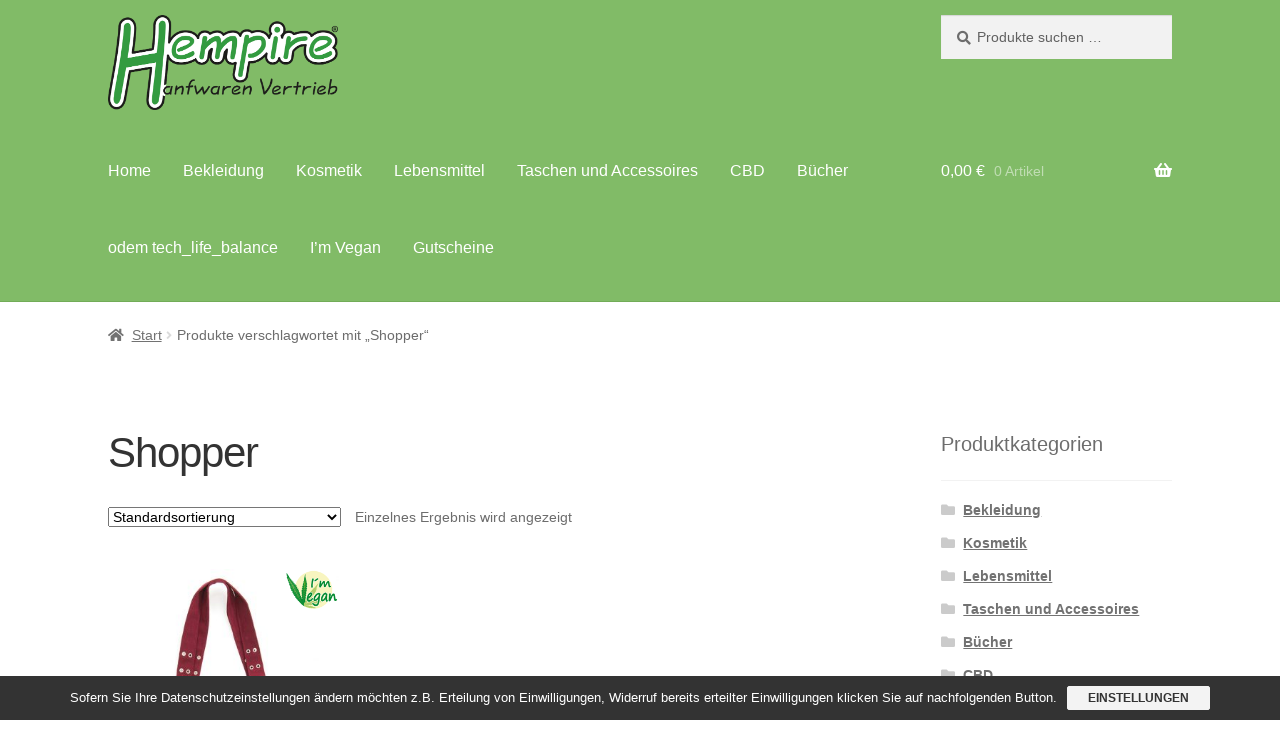

--- FILE ---
content_type: text/html; charset=UTF-8
request_url: https://www.hempire.eu/produkt-schlagwort/shopper/
body_size: 9400
content:
<!doctype html><html lang="de"><head><meta charset="UTF-8"><meta name="viewport" content="width=device-width, initial-scale=1"><link rel="profile" href="http://gmpg.org/xfn/11"><link rel="pingback" href="https://www.hempire.eu/xmlrpc.php"><link media="all" href="https://www.hempire.eu/wp-content/cache/autoptimize/css/autoptimize_3c3de3ee7cc01e5ba2f408ba7e04f23f.css" rel="stylesheet"><title>Shopper &#8211; Hempire</title><meta name='robots' content='max-image-preview:large' /><link rel="alternate" type="application/rss+xml" title="Hempire &raquo; Feed" href="https://www.hempire.eu/feed/" /><link rel="alternate" type="application/rss+xml" title="Hempire &raquo; Kommentar-Feed" href="https://www.hempire.eu/comments/feed/" /><link rel="alternate" type="application/rss+xml" title="Hempire &raquo; Schlagwort-Feed für Shopper" href="https://www.hempire.eu/produkt-schlagwort/shopper/feed/" /><link rel='stylesheet' id='elementor-post-4710-css' href='https://www.hempire.eu/wp-content/cache/autoptimize/css/autoptimize_single_24ac898a083ce615d09b86f7306dee63.css?ver=1769815983' media='all' /><link rel='stylesheet' id='elementor-post-4711-css' href='https://www.hempire.eu/wp-content/cache/autoptimize/css/autoptimize_single_cc7419cd4dcd062340a378962f3ba88f.css?ver=1769815983' media='all' /> <script src="https://www.hempire.eu/wp-includes/js/jquery/jquery.min.js?ver=3.7.1" id="jquery-core-js"></script> <script src="https://www.hempire.eu/wp-includes/js/jquery/jquery-migrate.min.js?ver=3.4.1" id="jquery-migrate-js"></script> <script id="jquery-js-after">!function($){"use strict";$(document).ready(function(){$(this).scrollTop()>100&&$(".hfe-scroll-to-top-wrap").removeClass("hfe-scroll-to-top-hide"),$(window).scroll(function(){$(this).scrollTop()<100?$(".hfe-scroll-to-top-wrap").fadeOut(300):$(".hfe-scroll-to-top-wrap").fadeIn(300)}),$(".hfe-scroll-to-top-wrap").on("click",function(){$("html, body").animate({scrollTop:0},300);return!1})})}(jQuery);
!function($){'use strict';$(document).ready(function(){var bar=$('.hfe-reading-progress-bar');if(!bar.length)return;$(window).on('scroll',function(){var s=$(window).scrollTop(),d=$(document).height()-$(window).height(),p=d? s/d*100:0;bar.css('width',p+'%')});});}(jQuery);
//# sourceURL=jquery-js-after</script> <script src="https://www.hempire.eu/wp-content/plugins/woocommerce/assets/js/jquery-blockui/jquery.blockUI.min.js?ver=2.7.0-wc.10.4.3" id="wc-jquery-blockui-js" defer data-wp-strategy="defer"></script> <script id="wc-add-to-cart-js-extra">var wc_add_to_cart_params = {"ajax_url":"/wp-admin/admin-ajax.php","wc_ajax_url":"/?wc-ajax=%%endpoint%%","i18n_view_cart":"Warenkorb anzeigen","cart_url":"https://www.hempire.eu/warenkorb/","is_cart":"","cart_redirect_after_add":"no"};
//# sourceURL=wc-add-to-cart-js-extra</script> <script src="https://www.hempire.eu/wp-content/plugins/woocommerce/assets/js/frontend/add-to-cart.min.js?ver=10.4.3" id="wc-add-to-cart-js" defer data-wp-strategy="defer"></script> <script src="https://www.hempire.eu/wp-content/plugins/woocommerce/assets/js/js-cookie/js.cookie.min.js?ver=2.1.4-wc.10.4.3" id="wc-js-cookie-js" defer data-wp-strategy="defer"></script> <script id="woocommerce-js-extra">var woocommerce_params = {"ajax_url":"/wp-admin/admin-ajax.php","wc_ajax_url":"/?wc-ajax=%%endpoint%%","i18n_password_show":"Passwort anzeigen","i18n_password_hide":"Passwort ausblenden"};
//# sourceURL=woocommerce-js-extra</script> <script src="https://www.hempire.eu/wp-content/plugins/woocommerce/assets/js/frontend/woocommerce.min.js?ver=10.4.3" id="woocommerce-js" defer data-wp-strategy="defer"></script> <script src="https://www.hempire.eu/wp-content/cache/autoptimize/js/autoptimize_single_2c542c9989f589cd5318f5cef6a9ecd7.js?ver=2c542c9989f589cd5318f5cef6a9ecd7" id="eeb-js-frontend-js"></script> <script id="wc-cart-fragments-js-extra">var wc_cart_fragments_params = {"ajax_url":"/wp-admin/admin-ajax.php","wc_ajax_url":"/?wc-ajax=%%endpoint%%","cart_hash_key":"wc_cart_hash_0c234e790bc117b932b24402d97320b5","fragment_name":"wc_fragments_0c234e790bc117b932b24402d97320b5","request_timeout":"5000"};
//# sourceURL=wc-cart-fragments-js-extra</script> <script src="https://www.hempire.eu/wp-content/plugins/woocommerce/assets/js/frontend/cart-fragments.min.js?ver=10.4.3" id="wc-cart-fragments-js" defer data-wp-strategy="defer"></script> <script id="sp-dsgvo-js-extra">var spDsgvoGeneralConfig = {"ajaxUrl":"https://www.hempire.eu/wp-admin/admin-ajax.php","wpJsonUrl":"https://www.hempire.eu/wp-json/legalweb/v1/","cookieName":"sp_dsgvo_cookie_settings","cookieVersion":"1633595217092","cookieLifeTime":"86400","cookieLifeTimeDismiss":"86400","locale":"de_DE","privacyPolicyPageId":"2314","privacyPolicyPageUrl":"https://www.hempire.eu/datenschutz/","imprintPageId":"1680","imprintPageUrl":"https://www.hempire.eu/imprint/","showNoticeOnClose":"1","initialDisplayType":"cookie_notice","allIntegrationSlugs":[],"noticeHideEffect":"none","noticeOnScroll":"","noticeOnScrollOffset":"100","currentPageId":"346","forceCookieInfo":"1","clientSideBlocking":"0"};
var spDsgvoIntegrationConfig = [];
//# sourceURL=sp-dsgvo-js-extra</script> <script src="https://www.hempire.eu/wp-content/plugins/shapepress-dsgvo/public/js/sp-dsgvo-public.min.js?ver=3.1.38" id="sp-dsgvo-js"></script> <script id="wc-gzd-unit-price-observer-queue-js-extra">var wc_gzd_unit_price_observer_queue_params = {"ajax_url":"/wp-admin/admin-ajax.php","wc_ajax_url":"/?wc-ajax=%%endpoint%%","refresh_unit_price_nonce":"81991c8c71"};
//# sourceURL=wc-gzd-unit-price-observer-queue-js-extra</script> <script src="https://www.hempire.eu/wp-content/cache/autoptimize/js/autoptimize_single_a619b24def56c0c689d0f436b6309c84.js?ver=3.20.5" id="wc-gzd-unit-price-observer-queue-js" defer data-wp-strategy="defer"></script> <script src="https://www.hempire.eu/wp-content/plugins/woocommerce/assets/js/accounting/accounting.min.js?ver=0.4.2" id="wc-accounting-js"></script> <script id="wc-gzd-unit-price-observer-js-extra">var wc_gzd_unit_price_observer_params = {"wrapper":".product","price_selector":{"p.price":{"is_total_price":false,"is_primary_selector":true,"quantity_selector":""}},"replace_price":"1","product_id":"346","price_decimal_sep":",","price_thousand_sep":".","qty_selector":"input.quantity, input.qty","refresh_on_load":""};
//# sourceURL=wc-gzd-unit-price-observer-js-extra</script> <script src="https://www.hempire.eu/wp-content/cache/autoptimize/js/autoptimize_single_88160c1ba951f48f7699d89685d8dfa0.js?ver=3.20.5" id="wc-gzd-unit-price-observer-js" defer data-wp-strategy="defer"></script> <link rel="https://api.w.org/" href="https://www.hempire.eu/wp-json/" /><link rel="alternate" title="JSON" type="application/json" href="https://www.hempire.eu/wp-json/wp/v2/product_tag/157" /><link rel="EditURI" type="application/rsd+xml" title="RSD" href="https://www.hempire.eu/xmlrpc.php?rsd" /><meta name="generator" content="WordPress 6.9" /><meta name="generator" content="WooCommerce 10.4.3" /> <noscript><style>.woocommerce-product-gallery{ opacity: 1 !important; }</style></noscript><meta name="generator" content="Elementor 3.34.4; features: additional_custom_breakpoints; settings: css_print_method-external, google_font-enabled, font_display-auto"><link rel="icon" href="https://www.hempire.eu/wp-content/uploads/2012/01/icon.png" sizes="32x32" /><link rel="icon" href="https://www.hempire.eu/wp-content/uploads/2012/01/icon.png" sizes="192x192" /><link rel="apple-touch-icon" href="https://www.hempire.eu/wp-content/uploads/2012/01/icon.png" /><meta name="msapplication-TileImage" content="https://www.hempire.eu/wp-content/uploads/2012/01/icon.png" /></head><body class="archive tax-product_tag term-shopper term-157 wp-custom-logo wp-embed-responsive wp-theme-storefront wp-child-theme-hempire-child-theme theme-storefront woocommerce woocommerce-page woocommerce-no-js ehf-footer ehf-template-storefront ehf-stylesheet-hempire-child-theme storefront-align-wide right-sidebar woocommerce-active elementor-default elementor-kit-4710"><div id="page" class="hfeed site"><header id="masthead" class="site-header" role="banner" style=""><div class="col-full"> <a class="skip-link screen-reader-text" href="#site-navigation">Zur Navigation springen</a> <a class="skip-link screen-reader-text" href="#content">Zum Inhalt springen</a><div class="site-branding"> <a href="https://www.hempire.eu/" class="custom-logo-link" rel="home"><img fetchpriority="high" width="800" height="329" src="https://www.hempire.eu/wp-content/uploads/2019/11/cropped-He_logo_heller_hgr_2019.png" class="custom-logo" alt="Hempire" decoding="async" srcset="https://www.hempire.eu/wp-content/uploads/2019/11/cropped-He_logo_heller_hgr_2019.png 800w, https://www.hempire.eu/wp-content/uploads/2019/11/cropped-He_logo_heller_hgr_2019-324x133.png 324w, https://www.hempire.eu/wp-content/uploads/2019/11/cropped-He_logo_heller_hgr_2019-416x171.png 416w, https://www.hempire.eu/wp-content/uploads/2019/11/cropped-He_logo_heller_hgr_2019-300x123.png 300w, https://www.hempire.eu/wp-content/uploads/2019/11/cropped-He_logo_heller_hgr_2019-768x316.png 768w" sizes="(max-width: 800px) 100vw, 800px" /></a></div><div class="site-search"><div class="widget woocommerce widget_product_search"><form role="search" method="get" class="woocommerce-product-search" action="https://www.hempire.eu/"> <label class="screen-reader-text" for="woocommerce-product-search-field-0">Suche nach:</label> <input type="search" id="woocommerce-product-search-field-0" class="search-field" placeholder="Produkte suchen …" value="" name="s" /> <button type="submit" value="Suchen" class="">Suchen</button> <input type="hidden" name="post_type" value="product" /></form></div></div></div><div class="storefront-primary-navigation"><div class="col-full"><nav id="site-navigation" class="main-navigation" role="navigation" aria-label="Primäre Navigation"> <button id="site-navigation-menu-toggle" class="menu-toggle" aria-controls="site-navigation" aria-expanded="false"><span>Menü</span></button><div class="primary-navigation"><ul id="menu-navigation-primary" class="menu"><li id="menu-item-1654" class="menu-item menu-item-type-post_type menu-item-object-page menu-item-home menu-item-1654"><a href="https://www.hempire.eu/">Home</a></li><li id="menu-item-1656" class="menu-item menu-item-type-taxonomy menu-item-object-product_cat menu-item-1656"><a href="https://www.hempire.eu/produkt-kategorie/clothing/">Bekleidung</a></li><li id="menu-item-1659" class="menu-item menu-item-type-taxonomy menu-item-object-product_cat menu-item-1659"><a href="https://www.hempire.eu/produkt-kategorie/beauty/">Kosmetik</a></li><li id="menu-item-1657" class="menu-item menu-item-type-taxonomy menu-item-object-product_cat menu-item-1657"><a href="https://www.hempire.eu/produkt-kategorie/foods/">Lebensmittel</a></li><li id="menu-item-1658" class="menu-item menu-item-type-taxonomy menu-item-object-product_cat menu-item-1658"><a href="https://www.hempire.eu/produkt-kategorie/bags/">Taschen und Accessoires</a></li><li id="menu-item-3535" class="menu-item menu-item-type-taxonomy menu-item-object-product_cat menu-item-3535"><a href="https://www.hempire.eu/produkt-kategorie/cbc/">CBD</a></li><li id="menu-item-5495" class="menu-item menu-item-type-taxonomy menu-item-object-product_cat menu-item-5495"><a href="https://www.hempire.eu/produkt-kategorie/buecher/">Bücher</a></li><li id="menu-item-5489" class="menu-item menu-item-type-taxonomy menu-item-object-product_cat menu-item-5489"><a href="https://www.hempire.eu/produkt-kategorie/odem/">odem tech_life_balance</a></li><li id="menu-item-5493" class="menu-item menu-item-type-taxonomy menu-item-object-product_cat menu-item-5493"><a href="https://www.hempire.eu/produkt-kategorie/for-all-products/">I’m Vegan</a></li><li id="menu-item-5494" class="menu-item menu-item-type-taxonomy menu-item-object-product_cat menu-item-5494"><a href="https://www.hempire.eu/produkt-kategorie/gutschein/">Gutscheine</a></li></ul></div><div class="handheld-navigation"><ul id="menu-navigation-primary-1" class="menu"><li class="menu-item menu-item-type-post_type menu-item-object-page menu-item-home menu-item-1654"><a href="https://www.hempire.eu/">Home</a></li><li class="menu-item menu-item-type-taxonomy menu-item-object-product_cat menu-item-1656"><a href="https://www.hempire.eu/produkt-kategorie/clothing/">Bekleidung</a></li><li class="menu-item menu-item-type-taxonomy menu-item-object-product_cat menu-item-1659"><a href="https://www.hempire.eu/produkt-kategorie/beauty/">Kosmetik</a></li><li class="menu-item menu-item-type-taxonomy menu-item-object-product_cat menu-item-1657"><a href="https://www.hempire.eu/produkt-kategorie/foods/">Lebensmittel</a></li><li class="menu-item menu-item-type-taxonomy menu-item-object-product_cat menu-item-1658"><a href="https://www.hempire.eu/produkt-kategorie/bags/">Taschen und Accessoires</a></li><li class="menu-item menu-item-type-taxonomy menu-item-object-product_cat menu-item-3535"><a href="https://www.hempire.eu/produkt-kategorie/cbc/">CBD</a></li><li class="menu-item menu-item-type-taxonomy menu-item-object-product_cat menu-item-5495"><a href="https://www.hempire.eu/produkt-kategorie/buecher/">Bücher</a></li><li class="menu-item menu-item-type-taxonomy menu-item-object-product_cat menu-item-5489"><a href="https://www.hempire.eu/produkt-kategorie/odem/">odem tech_life_balance</a></li><li class="menu-item menu-item-type-taxonomy menu-item-object-product_cat menu-item-5493"><a href="https://www.hempire.eu/produkt-kategorie/for-all-products/">I’m Vegan</a></li><li class="menu-item menu-item-type-taxonomy menu-item-object-product_cat menu-item-5494"><a href="https://www.hempire.eu/produkt-kategorie/gutschein/">Gutscheine</a></li></ul></div></nav><ul id="site-header-cart" class="site-header-cart menu"><li class=""> <a class="cart-contents" href="https://www.hempire.eu/warenkorb/" title="Deinen Warenkorb anzeigen"> <span class="woocommerce-Price-amount amount">0,00&nbsp;<span class="woocommerce-Price-currencySymbol">&euro;</span></span> <span class="count">0 Artikel</span> </a></li><li><div class="widget woocommerce widget_shopping_cart"><div class="widget_shopping_cart_content"></div></div></li></ul></div></div></header><div class="storefront-breadcrumb"><div class="col-full"><nav class="woocommerce-breadcrumb" aria-label="Brotkrümelnavigation"><a href="https://www.hempire.eu">Start</a><span class="breadcrumb-separator"> / </span>Produkte verschlagwortet mit &#8222;Shopper&#8220;</nav></div></div><div id="content" class="site-content" tabindex="-1"><div class="col-full"><div class="woocommerce"></div><div id="primary" class="content-area"><main id="main" class="site-main" role="main"><header class="woocommerce-products-header"><h1 class="woocommerce-products-header__title page-title">Shopper</h1></header><div class="storefront-sorting"><div class="woocommerce-notices-wrapper"></div><form class="woocommerce-ordering" method="get"> <select
 name="orderby"
 class="orderby"
 aria-label="Shop-Reihenfolge"
 ><option value="menu_order"  selected='selected'>Standardsortierung</option><option value="popularity" >Nach Beliebtheit sortiert</option><option value="date" >Nach Aktualität sortieren</option><option value="price" >Nach Preis sortieren: aufsteigend</option><option value="price-desc" >Nach Preis sortieren: absteigend</option> </select> <input type="hidden" name="paged" value="1" /></form><p class="woocommerce-result-count" role="alert" aria-relevant="all" > Einzelnes Ergebnis wird angezeigt</p></div><ul class="products columns-3"><li class="product type-product post-346 status-publish first instock product_cat-bags product_cat-im-vegan product_cat-for-all-products product_tag-vegan product_tag-schultertasche product_tag-pure product_tag-hanf-bio-baumwolle product_tag-shopper has-post-thumbnail taxable shipping-taxable purchasable product-type-variable"> <a href="https://www.hempire.eu/produkt/hv-0004/" class="woocommerce-LoopProduct-link woocommerce-loop-product__link"><noscript><img width="324" height="442" src="https://www.hempire.eu/wp-content/uploads/2011/12/PURE_HV-0004_Shopper_Hanf_bordeaux_vegan_01_v_web-1-324x442.jpg" class="attachment-woocommerce_thumbnail size-woocommerce_thumbnail" alt="PURE: Shopper" decoding="async" srcset="https://www.hempire.eu/wp-content/uploads/2011/12/PURE_HV-0004_Shopper_Hanf_bordeaux_vegan_01_v_web-1-324x442.jpg 324w, https://www.hempire.eu/wp-content/uploads/2011/12/PURE_HV-0004_Shopper_Hanf_bordeaux_vegan_01_v_web-1-416x568.jpg 416w, https://www.hempire.eu/wp-content/uploads/2011/12/PURE_HV-0004_Shopper_Hanf_bordeaux_vegan_01_v_web-1-220x300.jpg 220w, https://www.hempire.eu/wp-content/uploads/2011/12/PURE_HV-0004_Shopper_Hanf_bordeaux_vegan_01_v_web-1.jpg 700w" sizes="(max-width: 324px) 100vw, 324px" /></noscript><img width="324" height="442" src='data:image/svg+xml,%3Csvg%20xmlns=%22http://www.w3.org/2000/svg%22%20viewBox=%220%200%20324%20442%22%3E%3C/svg%3E' data-src="https://www.hempire.eu/wp-content/uploads/2011/12/PURE_HV-0004_Shopper_Hanf_bordeaux_vegan_01_v_web-1-324x442.jpg" class="lazyload attachment-woocommerce_thumbnail size-woocommerce_thumbnail" alt="PURE: Shopper" decoding="async" data-srcset="https://www.hempire.eu/wp-content/uploads/2011/12/PURE_HV-0004_Shopper_Hanf_bordeaux_vegan_01_v_web-1-324x442.jpg 324w, https://www.hempire.eu/wp-content/uploads/2011/12/PURE_HV-0004_Shopper_Hanf_bordeaux_vegan_01_v_web-1-416x568.jpg 416w, https://www.hempire.eu/wp-content/uploads/2011/12/PURE_HV-0004_Shopper_Hanf_bordeaux_vegan_01_v_web-1-220x300.jpg 220w, https://www.hempire.eu/wp-content/uploads/2011/12/PURE_HV-0004_Shopper_Hanf_bordeaux_vegan_01_v_web-1.jpg 700w" data-sizes="(max-width: 324px) 100vw, 324px" /><div class="br_alabel br_alabel_image br_alabel_type_text br_alabel_template_type_image br_alabel_right berocket_alabel_id_3082 berocket-label-user-image" style=""><span  style=" background: transparent url('https://www.hempire.eu/wp-content/uploads/2020/05/Veganlogo2.png') no-repeat right top/contain;" class="berocket-label-user-image"><i style="background-color: #f16543; border-color: #f16543;" class="template-span-before "></i><i style="background-color: #f16543; border-color: #f16543;" class="template-i "></i><i style="background-color: #f16543; border-color: #f16543;" class="template-i-before "></i><i style="background-color: #f16543; border-color: #f16543;" class="template-i-after "></i><b style="position: relative;z-index: 100;text-align: center;color: inherit;display: none;">Label</b></span></div><h2 class="woocommerce-loop-product__title">PURE: Shopper</h2> <span class="price"><span class="woocommerce-Price-amount amount"><bdi>69,90&nbsp;<span class="woocommerce-Price-currencySymbol">&euro;</span></bdi></span></span> </a><p class="wc-gzd-additional-info wc-gzd-additional-info-loop tax-info">inkl. MwSt.</p><p class="wc-gzd-additional-info wc-gzd-additional-info-loop shipping-costs-info">zzgl. <a href="https://www.hempire.eu/versandarten/" target="_blank">Versandkosten</a></p><p class="wc-gzd-additional-info delivery-time-info wc-gzd-additional-info-loop"><span class="delivery-time-inner delivery-time-2-5-werktage">Lieferzeit: <span class="delivery-time-data">2-5 Werktage</span></span></p> <a href="https://www.hempire.eu/produkt/hv-0004/" aria-describedby="woocommerce_loop_add_to_cart_link_describedby_346" data-quantity="1" class="button product_type_variable add_to_cart_button" data-product_id="346" data-product_sku="HV-0004" aria-label="Wähle Optionen für „PURE: Shopper“" rel="nofollow">Ausführung wählen</a> <span id="woocommerce_loop_add_to_cart_link_describedby_346" class="screen-reader-text"> Dieses Produkt weist mehrere Varianten auf. Die Optionen können auf der Produktseite gewählt werden </span></li></ul><div class="storefront-sorting"><form class="woocommerce-ordering" method="get"> <select
 name="orderby"
 class="orderby"
 aria-label="Shop-Reihenfolge"
 ><option value="menu_order"  selected='selected'>Standardsortierung</option><option value="popularity" >Nach Beliebtheit sortiert</option><option value="date" >Nach Aktualität sortieren</option><option value="price" >Nach Preis sortieren: aufsteigend</option><option value="price-desc" >Nach Preis sortieren: absteigend</option> </select> <input type="hidden" name="paged" value="1" /></form><p class="woocommerce-result-count" role="alert" aria-relevant="all" > Einzelnes Ergebnis wird angezeigt</p></div></main></div><div id="secondary" class="widget-area" role="complementary"><div id="woocommerce_product_categories-4" class="widget woocommerce widget_product_categories"><span class="gamma widget-title">Produktkategorien</span><ul class="product-categories"><li class="cat-item cat-item-93 cat-parent"><a href="https://www.hempire.eu/produkt-kategorie/clothing/">Bekleidung</a></li><li class="cat-item cat-item-94 cat-parent"><a href="https://www.hempire.eu/produkt-kategorie/beauty/">Kosmetik</a></li><li class="cat-item cat-item-95 cat-parent"><a href="https://www.hempire.eu/produkt-kategorie/foods/">Lebensmittel</a></li><li class="cat-item cat-item-96 cat-parent"><a href="https://www.hempire.eu/produkt-kategorie/bags/">Taschen und Accessoires</a></li><li class="cat-item cat-item-220"><a href="https://www.hempire.eu/produkt-kategorie/buecher/">Bücher</a></li><li class="cat-item cat-item-235"><a href="https://www.hempire.eu/produkt-kategorie/cbc/">CBD</a></li><li class="cat-item cat-item-366 cat-parent"><a href="https://www.hempire.eu/produkt-kategorie/seile-und-co/">Seile &amp; Co.</a></li><li class="cat-item cat-item-401"><a href="https://www.hempire.eu/produkt-kategorie/odem/">odem tech_life_balance</a></li><li class="cat-item cat-item-337"><a href="https://www.hempire.eu/produkt-kategorie/gutschein/">Gutscheine</a></li><li class="cat-item cat-item-174"><a href="https://www.hempire.eu/produkt-kategorie/for-all-products/">I’m Vegan</a></li></ul></div></div></div></div><footer id="colophon" class="site-footer" role="contentinfo"><div class="col-full"><div class="storefront-handheld-footer-bar"><ul class="columns-3"><li class="my-account"> <a href="https://www.hempire.eu/mein-konto/">Mein Konto</a></li><li class="search"> <a href="">Suche</a><div class="site-search"><div class="widget woocommerce widget_product_search"><form role="search" method="get" class="woocommerce-product-search" action="https://www.hempire.eu/"> <label class="screen-reader-text" for="woocommerce-product-search-field-1">Suche nach:</label> <input type="search" id="woocommerce-product-search-field-1" class="search-field" placeholder="Produkte suchen …" value="" name="s" /> <button type="submit" value="Suchen" class="">Suchen</button> <input type="hidden" name="post_type" value="product" /></form></div></div></li><li class="cart"> <a class="footer-cart-contents" href="https://www.hempire.eu/warenkorb/">Warenkorb <span class="count">0</span> </a></li></ul></div></div></footer><footer itemtype="https://schema.org/WPFooter" itemscope="itemscope" id="colophon" role="contentinfo"><div class='footer-width-fixer'><div data-elementor-type="wp-post" data-elementor-id="4711" class="elementor elementor-4711"><section class="elementor-section elementor-top-section elementor-element elementor-element-06e95a9 elementor-section-boxed elementor-section-height-default elementor-section-height-default" data-id="06e95a9" data-element_type="section" data-settings="{&quot;background_background&quot;:&quot;classic&quot;}"><div class="elementor-container elementor-column-gap-default"><div class="elementor-column elementor-col-25 elementor-top-column elementor-element elementor-element-818ac75" data-id="818ac75" data-element_type="column"><div class="elementor-widget-wrap elementor-element-populated"><div class="elementor-element elementor-element-666a094 elementor-widget elementor-widget-text-editor" data-id="666a094" data-element_type="widget" data-widget_type="text-editor.default"><div class="elementor-widget-container"><p><a style="color: #ffff;" href="https://www.hempire.eu/wp/agb">AGB</a><br /><a style="color: #ffff;" href="https://www.hempire.eu/wp/datenschutz">Datenschutzvereinbarung</a><br /><a style="color: #ffff;" href="https://www.hempire.eu/wp/imprint">Impressum</a></p></div></div></div></div><div class="elementor-column elementor-col-25 elementor-top-column elementor-element elementor-element-8528000" data-id="8528000" data-element_type="column"><div class="elementor-widget-wrap elementor-element-populated"><div class="elementor-element elementor-element-fbec307 elementor-widget elementor-widget-text-editor" data-id="fbec307" data-element_type="widget" data-widget_type="text-editor.default"><div class="elementor-widget-container"> <a href="https://www.hempire.eu/wp/kontakt"style="color:#ffff">Kontaktiere uns</a> <a href="https://www.hempire.eu/wp/versandarten"style="color:#ffff">Versandinformationen</a></div></div></div></div><div class="elementor-column elementor-col-25 elementor-top-column elementor-element elementor-element-66bba0c" data-id="66bba0c" data-element_type="column"><div class="elementor-widget-wrap elementor-element-populated"><div class="elementor-element elementor-element-e17ad3f elementor-shape-circle elementor-grid-3 e-grid-align-center elementor-widget elementor-widget-social-icons" data-id="e17ad3f" data-element_type="widget" data-widget_type="social-icons.default"><div class="elementor-widget-container"><div class="elementor-social-icons-wrapper elementor-grid" role="list"> <span class="elementor-grid-item" role="listitem"> <a class="elementor-icon elementor-social-icon elementor-social-icon-facebook elementor-repeater-item-38e76a7" href="https://www.facebook.com/hempire.vienna" target="_blank"> <span class="elementor-screen-only">Facebook</span> <i aria-hidden="true" class="fab fa-facebook"></i> </a> </span> <span class="elementor-grid-item" role="listitem"> <a class="elementor-icon elementor-social-icon elementor-social-icon-instagram elementor-repeater-item-92fc88d" href="https://www.instagram.com/hempire.at" target="_blank"> <span class="elementor-screen-only">Instagram</span> <i aria-hidden="true" class="fab fa-instagram"></i> </a> </span> <span class="elementor-grid-item" role="listitem"> <a class="elementor-icon elementor-social-icon elementor-social-icon-envelope elementor-repeater-item-ecd9696 mail-link" href="javascript:;" data-enc-email="fubc[at]urzcver.ng" target="_blank" data-wpel-link="ignore"> <span class="elementor-screen-only">Envelope</span> <i aria-hidden="true" class="fas fa-envelope"></i> </a> </span></div></div></div></div></div><div class="elementor-column elementor-col-25 elementor-top-column elementor-element elementor-element-a3069a8" data-id="a3069a8" data-element_type="column"><div class="elementor-widget-wrap elementor-element-populated"><div class="elementor-element elementor-element-cdf34f6 elementor-widget elementor-widget-copyright" data-id="cdf34f6" data-element_type="widget" data-widget_type="copyright.default"><div class="elementor-widget-container"><div class="hfe-copyright-wrapper"> <span>Copyright © 2026 Hempire | Powered by Hempire</span></div></div></div></div></div></div></section></div></div></footer></div><style>.br_alabel .br_tooltip{display:none;}
                .br_alabel.berocket_alabel_id_3082 > span {
                position: relative;display: block;color: white;text-align: center;right: 0;background-color: transparent!important;background: transparent url(https://www.hempire.eu/wp-content/uploads/2020/05/Veganlogo2.png) no-repeat right top/contain;
                }
                .br_alabel.berocket_alabel_id_3082 > span b {
                position: relative;z-index: 100;text-align: center;color: inherit;display: none;
                }
                .br_alabel.berocket_alabel_id_3082 > span i.template-i-before {
                position: absolute;display: none;width: 0;height: 0;
                }
                .br_alabel.berocket_alabel_id_3082 > span i.template-i {
                display: none;position: absolute;line-height: 30px;z-index: 99;background-color: transparent;
                }
                .br_alabel.berocket_alabel_id_3082 > span i.template-i-after {
                position: absolute;display: none;width: 0;height: 0;
                }
                .br_alabel.berocket_alabel_id_3082 > span i.template-span-before {
                position: absolute;display: none;width: 0;height: 0;
                }div.br_alabel.berocket_alabel_id_3082{top:0px;right:0px;z-index:500;}div.br_alabel.berocket_alabel_id_3082 > span{height: 40px;width: 70px;background-color:#f16543;color:#ffffff;font-size:14px;}</style><script type="speculationrules">{"prefetch":[{"source":"document","where":{"and":[{"href_matches":"/*"},{"not":{"href_matches":["/wp-*.php","/wp-admin/*","/wp-content/uploads/*","/wp-content/*","/wp-content/plugins/*","/wp-content/themes/hempire-child-theme/*","/wp-content/themes/storefront/*","/*\\?(.+)"]}},{"not":{"selector_matches":"a[rel~=\"nofollow\"]"}},{"not":{"selector_matches":".no-prefetch, .no-prefetch a"}}]},"eagerness":"conservative"}]}</script> <script type="application/ld+json">{"@context":"https://schema.org/","@type":"BreadcrumbList","itemListElement":[{"@type":"ListItem","position":1,"item":{"name":"Start","@id":"https://www.hempire.eu"}},{"@type":"ListItem","position":2,"item":{"name":"Produkte verschlagwortet mit &amp;#8222;Shopper&amp;#8220;","@id":"https://www.hempire.eu/produkt-schlagwort/shopper/"}}]}</script> <script>const lazyloadRunObserver = () => {
					const lazyloadBackgrounds = document.querySelectorAll( `.e-con.e-parent:not(.e-lazyloaded)` );
					const lazyloadBackgroundObserver = new IntersectionObserver( ( entries ) => {
						entries.forEach( ( entry ) => {
							if ( entry.isIntersecting ) {
								let lazyloadBackground = entry.target;
								if( lazyloadBackground ) {
									lazyloadBackground.classList.add( 'e-lazyloaded' );
								}
								lazyloadBackgroundObserver.unobserve( entry.target );
							}
						});
					}, { rootMargin: '200px 0px 200px 0px' } );
					lazyloadBackgrounds.forEach( ( lazyloadBackground ) => {
						lazyloadBackgroundObserver.observe( lazyloadBackground );
					} );
				};
				const events = [
					'DOMContentLoaded',
					'elementor/lazyload/observe',
				];
				events.forEach( ( event ) => {
					document.addEventListener( event, lazyloadRunObserver );
				} );</script>  <a aria-label="Call Now Button" href="tel:+43 676 643 29 02" id="callnowbutton" class="call-now-button  cnb-zoom-100  cnb-zindex-10  cnb-single cnb-right cnb-displaymode cnb-displaymode-mobile-only" style="background-image:url([data-uri]); background-color:#00bb00;" onclick='return gtag_report_conversion("tel:+43 676 643 29 02");'><span>Call Now Button</span></a><noscript><style>.lazyload{display:none;}</style></noscript><script data-noptimize="1">window.lazySizesConfig=window.lazySizesConfig||{};window.lazySizesConfig.loadMode=1;</script><script async data-noptimize="1" src='https://www.hempire.eu/wp-content/plugins/autoptimize/classes/external/js/lazysizes.min.js?ao_version=3.1.14'></script> <script>(function () {
			var c = document.body.className;
			c = c.replace(/woocommerce-no-js/, 'woocommerce-js');
			document.body.className = c;
		})();</script> <script id="storefront-navigation-js-extra">var storefrontScreenReaderText = {"expand":"Untermen\u00fc \u00f6ffnen","collapse":"Untermen\u00fc schlie\u00dfen"};
//# sourceURL=storefront-navigation-js-extra</script> <script src="https://www.hempire.eu/wp-content/themes/storefront/assets/js/navigation.min.js?ver=4.6.2" id="storefront-navigation-js"></script> <script src="https://www.hempire.eu/wp-content/plugins/shapepress-dsgvo/public/js/simplebar.min.js" id="simplebar-js"></script> <script src="https://www.hempire.eu/wp-content/plugins/woocommerce/assets/js/sourcebuster/sourcebuster.min.js?ver=10.4.3" id="sourcebuster-js-js"></script> <script id="wc-order-attribution-js-extra">var wc_order_attribution = {"params":{"lifetime":1.0e-5,"session":30,"base64":false,"ajaxurl":"https://www.hempire.eu/wp-admin/admin-ajax.php","prefix":"wc_order_attribution_","allowTracking":true},"fields":{"source_type":"current.typ","referrer":"current_add.rf","utm_campaign":"current.cmp","utm_source":"current.src","utm_medium":"current.mdm","utm_content":"current.cnt","utm_id":"current.id","utm_term":"current.trm","utm_source_platform":"current.plt","utm_creative_format":"current.fmt","utm_marketing_tactic":"current.tct","session_entry":"current_add.ep","session_start_time":"current_add.fd","session_pages":"session.pgs","session_count":"udata.vst","user_agent":"udata.uag"}};
//# sourceURL=wc-order-attribution-js-extra</script> <script src="https://www.hempire.eu/wp-content/plugins/woocommerce/assets/js/frontend/order-attribution.min.js?ver=10.4.3" id="wc-order-attribution-js"></script> <script src="https://www.hempire.eu/wp-content/themes/storefront/assets/js/woocommerce/header-cart.min.js?ver=4.6.2" id="storefront-header-cart-js"></script> <script src="https://www.hempire.eu/wp-content/themes/storefront/assets/js/footer.min.js?ver=4.6.2" id="storefront-handheld-footer-bar-js"></script> <script src="https://www.hempire.eu/wp-content/themes/storefront/assets/js/woocommerce/extensions/brands.min.js?ver=4.6.2" id="storefront-woocommerce-brands-js"></script> <script src="https://www.hempire.eu/wp-content/plugins/elementor/assets/js/webpack.runtime.min.js?ver=3.34.4" id="elementor-webpack-runtime-js"></script> <script src="https://www.hempire.eu/wp-content/plugins/elementor/assets/js/frontend-modules.min.js?ver=3.34.4" id="elementor-frontend-modules-js"></script> <script src="https://www.hempire.eu/wp-includes/js/jquery/ui/core.min.js?ver=1.13.3" id="jquery-ui-core-js"></script> <script id="elementor-frontend-js-before">var elementorFrontendConfig = {"environmentMode":{"edit":false,"wpPreview":false,"isScriptDebug":false},"i18n":{"shareOnFacebook":"Auf Facebook teilen","shareOnTwitter":"Auf Twitter teilen","pinIt":"Anheften","download":"Download","downloadImage":"Bild downloaden","fullscreen":"Vollbild","zoom":"Zoom","share":"Teilen","playVideo":"Video abspielen","previous":"Zur\u00fcck","next":"Weiter","close":"Schlie\u00dfen","a11yCarouselPrevSlideMessage":"Vorheriger Slide","a11yCarouselNextSlideMessage":"N\u00e4chster Slide","a11yCarouselFirstSlideMessage":"This is the first slide","a11yCarouselLastSlideMessage":"This is the last slide","a11yCarouselPaginationBulletMessage":"Go to slide"},"is_rtl":false,"breakpoints":{"xs":0,"sm":480,"md":768,"lg":1025,"xl":1440,"xxl":1600},"responsive":{"breakpoints":{"mobile":{"label":"Mobil Hochformat","value":767,"default_value":767,"direction":"max","is_enabled":true},"mobile_extra":{"label":"Mobil Querformat","value":880,"default_value":880,"direction":"max","is_enabled":false},"tablet":{"label":"Tablet Hochformat","value":1024,"default_value":1024,"direction":"max","is_enabled":true},"tablet_extra":{"label":"Tablet Querformat","value":1200,"default_value":1200,"direction":"max","is_enabled":false},"laptop":{"label":"Laptop","value":1366,"default_value":1366,"direction":"max","is_enabled":false},"widescreen":{"label":"Breitbild","value":2400,"default_value":2400,"direction":"min","is_enabled":false}},"hasCustomBreakpoints":false},"version":"3.34.4","is_static":false,"experimentalFeatures":{"additional_custom_breakpoints":true,"home_screen":true,"global_classes_should_enforce_capabilities":true,"e_variables":true,"cloud-library":true,"e_opt_in_v4_page":true,"e_interactions":true,"e_editor_one":true,"import-export-customization":true},"urls":{"assets":"https:\/\/www.hempire.eu\/wp-content\/plugins\/elementor\/assets\/","ajaxurl":"https:\/\/www.hempire.eu\/wp-admin\/admin-ajax.php","uploadUrl":"https:\/\/www.hempire.eu\/wp-content\/uploads"},"nonces":{"floatingButtonsClickTracking":"e69c5c197f"},"swiperClass":"swiper","settings":{"editorPreferences":[]},"kit":{"active_breakpoints":["viewport_mobile","viewport_tablet"],"global_image_lightbox":"yes","lightbox_enable_counter":"yes","lightbox_enable_fullscreen":"yes","lightbox_enable_zoom":"yes","lightbox_enable_share":"yes","lightbox_title_src":"title","lightbox_description_src":"description"},"post":{"id":0,"title":"Shopper &#8211; Hempire","excerpt":""}};
//# sourceURL=elementor-frontend-js-before</script> <script src="https://www.hempire.eu/wp-content/plugins/elementor/assets/js/frontend.min.js?ver=3.34.4" id="elementor-frontend-js"></script> <script type="text/javascript" id="slb_context">if ( !!window.jQuery ) {(function($){$(document).ready(function(){if ( !!window.SLB ) { {$.extend(SLB, {"context":["public","user_guest"]});} }})})(jQuery);}</script> <!--noptimize-->
        <div id="cookie-notice" role="banner"
            	class="sp-dsgvo lwb-d-flex cn-bottom cookie-style-00  "
            	style="background-color: #333333;
            	       color: #ffffff;
            	       height: auto;">
	        <div class="cookie-notice-container container-fluid lwb-d-md-flex justify-content-md-center align-items-md-center">

                

                
                
                    
                    
                    <span id="cn-notice-text" class=""
                        style="font-size:13px">Sofern Sie Ihre Datenschutzeinstellungen &auml;ndern m&ouml;chten z.B. Erteilung von Einwilligungen, Widerruf bereits erteilter Einwilligungen klicken Sie auf nachfolgenden Button.                    </span>

                
                
                    <a href="#" id="cn-btn-settings"
                        class="cn-set-cookie button button-default "
                        style="background-color: #f3f3f3;
                           color: #333333;
                           border-color: #f3f3f3;
                           border-width: 1px">

                        Einstellungen                    </a>

                
            </div> <!-- class="cookie-notice-container" -->
        </div> <!--id="cookie-notice" -->
        <!--/noptimize--></body></html>
<!-- Dynamic page generated in 2.238 seconds. -->
<!-- Cached page generated by WP-Super-Cache on 2026-01-31 02:56:55 -->

<!-- super cache -->

--- FILE ---
content_type: text/css
request_url: https://www.hempire.eu/wp-content/cache/autoptimize/css/autoptimize_single_cc7419cd4dcd062340a378962f3ba88f.css?ver=1769815983
body_size: 202
content:
.elementor-4711 .elementor-element.elementor-element-06e95a9:not(.elementor-motion-effects-element-type-background),.elementor-4711 .elementor-element.elementor-element-06e95a9>.elementor-motion-effects-container>.elementor-motion-effects-layer{background-color:var(--e-global-color-cb4fc91)}.elementor-4711 .elementor-element.elementor-element-06e95a9{transition:background .3s,border .3s,border-radius .3s,box-shadow .3s}.elementor-4711 .elementor-element.elementor-element-06e95a9>.elementor-background-overlay{transition:background .3s,border-radius .3s,opacity .3s}.elementor-widget-text-editor{font-family:var(--e-global-typography-text-font-family),Sans-serif;font-weight:var(--e-global-typography-text-font-weight);color:var(--e-global-color-text)}.elementor-widget-text-editor.elementor-drop-cap-view-stacked .elementor-drop-cap{background-color:var(--e-global-color-primary)}.elementor-widget-text-editor.elementor-drop-cap-view-framed .elementor-drop-cap,.elementor-widget-text-editor.elementor-drop-cap-view-default .elementor-drop-cap{color:var(--e-global-color-primary);border-color:var(--e-global-color-primary)}.elementor-4711 .elementor-element.elementor-element-666a094{text-align:start;font-family:"Roboto Slab",Sans-serif;font-weight:400;color:var(--e-global-color-06eb321)}.elementor-4711 .elementor-element.elementor-element-fbec307{color:var(--e-global-color-06eb321)}.elementor-4711 .elementor-element.elementor-element-e17ad3f{--grid-template-columns:repeat(3,auto);--grid-column-gap:5px;--grid-row-gap:0px}.elementor-4711 .elementor-element.elementor-element-e17ad3f .elementor-widget-container{text-align:center}.elementor-widget-copyright .hfe-copyright-wrapper a,.elementor-widget-copyright .hfe-copyright-wrapper{color:var(--e-global-color-text)}.elementor-widget-copyright .hfe-copyright-wrapper,.elementor-widget-copyright .hfe-copyright-wrapper a{font-family:var(--e-global-typography-text-font-family),Sans-serif;font-weight:var(--e-global-typography-text-font-weight)}.elementor-4711 .elementor-element.elementor-element-cdf34f6 .hfe-copyright-wrapper a,.elementor-4711 .elementor-element.elementor-element-cdf34f6 .hfe-copyright-wrapper{color:var(--e-global-color-06eb321)}